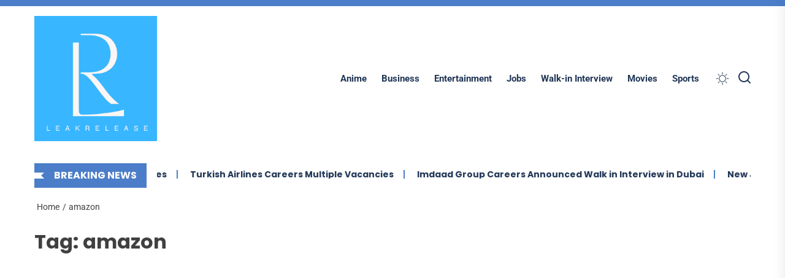

--- FILE ---
content_type: text/html; charset=utf-8
request_url: https://www.google.com/recaptcha/api2/aframe
body_size: 265
content:
<!DOCTYPE HTML><html><head><meta http-equiv="content-type" content="text/html; charset=UTF-8"></head><body><script nonce="YnEMwpapidfvOx_pCaJhqA">/** Anti-fraud and anti-abuse applications only. See google.com/recaptcha */ try{var clients={'sodar':'https://pagead2.googlesyndication.com/pagead/sodar?'};window.addEventListener("message",function(a){try{if(a.source===window.parent){var b=JSON.parse(a.data);var c=clients[b['id']];if(c){var d=document.createElement('img');d.src=c+b['params']+'&rc='+(localStorage.getItem("rc::a")?sessionStorage.getItem("rc::b"):"");window.document.body.appendChild(d);sessionStorage.setItem("rc::e",parseInt(sessionStorage.getItem("rc::e")||0)+1);localStorage.setItem("rc::h",'1769134017560');}}}catch(b){}});window.parent.postMessage("_grecaptcha_ready", "*");}catch(b){}</script></body></html>

--- FILE ---
content_type: application/javascript; charset=utf-8
request_url: https://fundingchoicesmessages.google.com/f/AGSKWxVQnQvncyS9hOA6m5vB8Hd7qkTKNs6661WQWaTC2_TVbaXbvTnWjggEJjAcT1FBVDAP4Gnl0I0EtIjvtVkgg7PEZUoLblxxS3J7TWYIWxjkx0YZVHYrOazgG49bDfQLrUH5pJos_A==?fccs=W251bGwsbnVsbCxudWxsLG51bGwsbnVsbCxudWxsLFsxNzY5MTM0MDE3LDcyNDAwMDAwMF0sbnVsbCxudWxsLG51bGwsW251bGwsWzcsMTksNiwxOCwxM10sbnVsbCxudWxsLG51bGwsbnVsbCxudWxsLG51bGwsbnVsbCxudWxsLG51bGwsM10sImh0dHBzOi8vbGVha3JlbGVhc2UuY29tL3RhZy9hbWF6b24vIixudWxsLFtbOCwiazYxUEJqbWs2TzAiXSxbOSwiZW4tVVMiXSxbMTksIjIiXSxbMTcsIlswXSJdLFsyNCwiIl0sWzI5LCJmYWxzZSJdLFsyMSwiW1tbWzUsMSxbMF1dLFsxNzY5MTM0MDE0LDQ5NjI5MjAwMF0sWzEyMDk2MDBdXV1dIl1dXQ
body_size: 176
content:
if (typeof __googlefc.fcKernelManager.run === 'function') {"use strict";this.default_ContributorServingResponseClientJs=this.default_ContributorServingResponseClientJs||{};(function(_){var window=this;
try{
var qp=function(a){this.A=_.t(a)};_.u(qp,_.J);var rp=function(a){this.A=_.t(a)};_.u(rp,_.J);rp.prototype.getWhitelistStatus=function(){return _.F(this,2)};var sp=function(a){this.A=_.t(a)};_.u(sp,_.J);var tp=_.ed(sp),up=function(a,b,c){this.B=a;this.j=_.A(b,qp,1);this.l=_.A(b,_.Pk,3);this.F=_.A(b,rp,4);a=this.B.location.hostname;this.D=_.Fg(this.j,2)&&_.O(this.j,2)!==""?_.O(this.j,2):a;a=new _.Qg(_.Qk(this.l));this.C=new _.dh(_.q.document,this.D,a);this.console=null;this.o=new _.mp(this.B,c,a)};
up.prototype.run=function(){if(_.O(this.j,3)){var a=this.C,b=_.O(this.j,3),c=_.fh(a),d=new _.Wg;b=_.hg(d,1,b);c=_.C(c,1,b);_.jh(a,c)}else _.gh(this.C,"FCNEC");_.op(this.o,_.A(this.l,_.De,1),this.l.getDefaultConsentRevocationText(),this.l.getDefaultConsentRevocationCloseText(),this.l.getDefaultConsentRevocationAttestationText(),this.D);_.pp(this.o,_.F(this.F,1),this.F.getWhitelistStatus());var e;a=(e=this.B.googlefc)==null?void 0:e.__executeManualDeployment;a!==void 0&&typeof a==="function"&&_.To(this.o.G,
"manualDeploymentApi")};var vp=function(){};vp.prototype.run=function(a,b,c){var d;return _.v(function(e){d=tp(b);(new up(a,d,c)).run();return e.return({})})};_.Tk(7,new vp);
}catch(e){_._DumpException(e)}
}).call(this,this.default_ContributorServingResponseClientJs);
// Google Inc.

//# sourceURL=/_/mss/boq-content-ads-contributor/_/js/k=boq-content-ads-contributor.ContributorServingResponseClientJs.en_US.k61PBjmk6O0.es5.O/d=1/exm=ad_blocking_detection_executable,kernel_loader,loader_js_executable,monetization_cookie_state_migration_initialization_executable,optimization_state_updater_executable,web_monetization_wall_executable/ed=1/rs=AJlcJMztj-kAdg6DB63MlSG3pP52LjSptg/m=cookie_refresh_executable
__googlefc.fcKernelManager.run('\x5b\x5b\x5b7,\x22\x5b\x5bnull,\\\x22leakrelease.com\\\x22,\\\x22AKsRol8TY7S5hrDKB9hO_xMzau7HhIjGrBrymcvc2hCFBzCZQzVXb_IwF1xexaduElw2ciTwOSUYL4QGIB2_JM3ddO3enGMOwVgYloqXw5qlR_8fm3uvnLMtWNusQEFkwTDYjxyH-_ipidyDIa79bSvmwx2g4Mkbhg\\\\u003d\\\\u003d\\\x22\x5d,null,\x5b\x5bnull,null,null,\\\x22https:\/\/fundingchoicesmessages.google.com\/f\/AGSKWxVv26uNlPMN8MqtkL0xJU-i4scpVrLXqQpO-KQiZyqmeHJEL6FQJaMZltKmwpFWdSHkRfbItuSrzP0bt2-DkdUivqQvs1qEyUS_KYnyJ5EL48U1C7vxXyuJgYcBd7u6AmLrmjQuTg\\\\u003d\\\\u003d\\\x22\x5d,null,null,\x5bnull,null,null,\\\x22https:\/\/fundingchoicesmessages.google.com\/el\/AGSKWxUhbemanUDyvSiHRC-YHK4a6OfAmndt65f5vr2MwMbCQjB8okibGOx9vqnyBCsJEU2SmAiCxfazeoUrGdUbcDyKWccQyKzWxsIWGfsL7sKUnhnPz0QUMsNOV030hanDWY3Pftb8sQ\\\\u003d\\\\u003d\\\x22\x5d,null,\x5bnull,\x5b7,19,6,18,13\x5d,null,null,null,null,null,null,null,null,null,3\x5d\x5d,\x5b2,1\x5d\x5d\x22\x5d\x5d,\x5bnull,null,null,\x22https:\/\/fundingchoicesmessages.google.com\/f\/AGSKWxUEEcewVFBb-amOk59DrqdVaTnM7rzFvLHAHFQK4KNt7Ueo20DgeHp5tcX-kl0HvRRO5PygQPOIjUS10lbGXc3ktikkIcdvPS5362I35NUV-91O0tIZoS3wU1jWDfEKx0QEnCRfCw\\u003d\\u003d\x22\x5d\x5d');}

--- FILE ---
content_type: application/javascript; charset=utf-8
request_url: https://fundingchoicesmessages.google.com/f/AGSKWxVas3U_sbJDHqW5FCYe_wDkTTEhSDgoZTEkBrY2T7v1EZJmKdo3c1PHXJ2WsS-2FC50lp0DgVWDNFxu-C07WGOZdJmqV5JogWksRPrSXeRQv7Wualuwu9GfjRoSG9YEYHWTI6qMjVO2WXhAyBYnNPA4iw5gIO5A8FuDWeRalp939PgzjBJGY0-_ZH4U/_/idleAd._468x80_/ad.aspx?_html5/ads./sponsored_listings.
body_size: -1288
content:
window['9e1c3e8c-550c-4f9b-bde7-82dc59666c41'] = true;